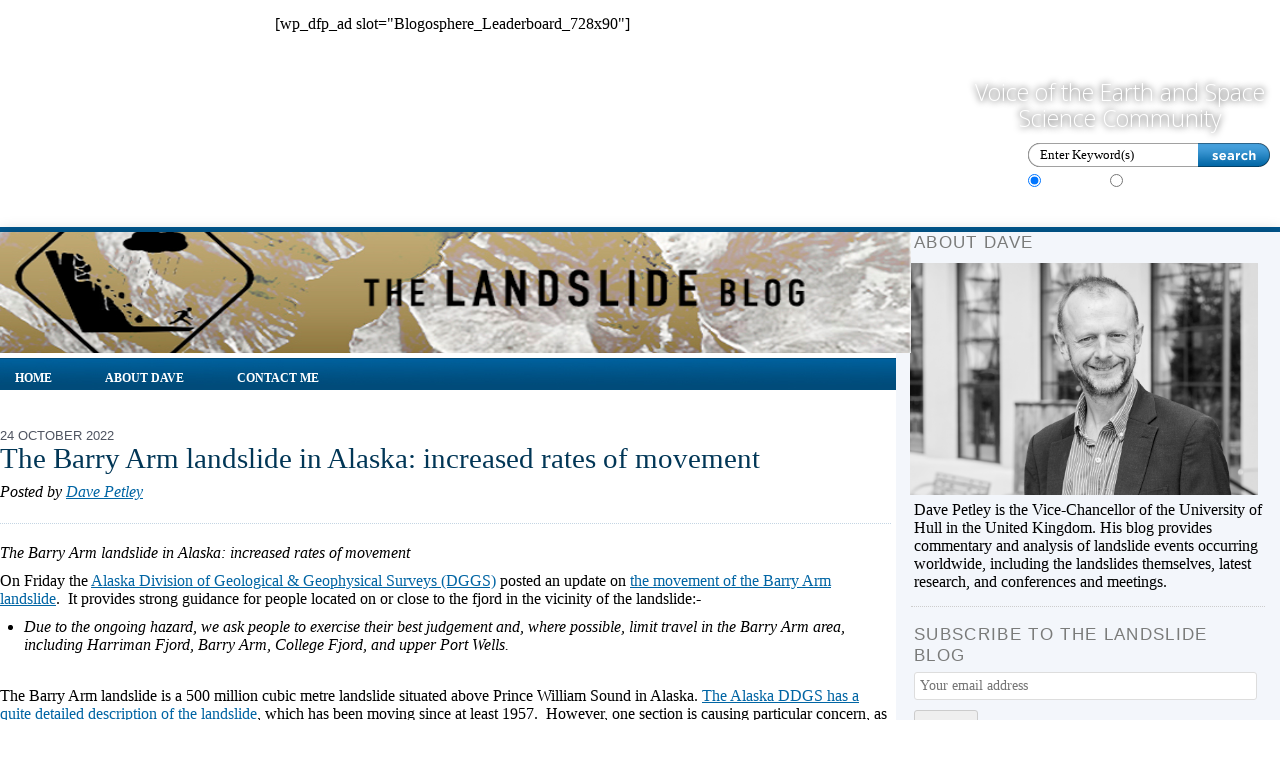

--- FILE ---
content_type: text/html; charset=UTF-8
request_url: https://blogs.agu.org/landslideblog/2022/10/24/barry-arm-movement/
body_size: 18282
content:
<!DOCTYPE html>
<html lang="en-US" xmlns:fb="https://www.facebook.com/2008/fbml" xmlns:addthis="https://www.addthis.com/help/api-spec"  class="no-js no-svg">
    <head>
        <meta charset="UTF-8">
        <meta name="viewport" content="width=device-width, initial-scale=1">
        <link rel="profile" href="http://gmpg.org/xfn/11">
        <meta http-equiv="Content-Type" content="text/html; charset=UTF-8" />
        <meta name="google-site-verification" content="dd7CSbLLRz4ds3YDOu9DlpNFl32mBlYto94Oco6cFaM" />
        <title>
            The Barry Arm landslide in Alaska: increased rates of movement - The Landslide Blog - AGU Blogosphere        </title>
        <meta name="generator" content="WordPress 6.8.3" />
                	<style>img:is([sizes="auto" i], [sizes^="auto," i]) { contain-intrinsic-size: 3000px 1500px }</style>
	
<!-- The SEO Framework by Sybre Waaijer -->
<meta name="robots" content="max-snippet:-1,max-image-preview:large,max-video-preview:-1" />
<link rel="canonical" href="https://blogs.agu.org/landslideblog/2022/10/24/barry-arm-movement/" />
<meta name="description" content="The Barry Arm landslide in Alaska: increased rates of movement in recent weeks has led to new warnings to people on or near to the fjord." />
<meta property="og:type" content="article" />
<meta property="og:locale" content="en_US" />
<meta property="og:site_name" content="The Landslide Blog" />
<meta property="og:title" content="The Barry Arm landslide in Alaska: increased rates of movement" />
<meta property="og:description" content="The Barry Arm landslide in Alaska: increased rates of movement in recent weeks has led to new warnings to people on or near to the fjord." />
<meta property="og:url" content="https://blogs.agu.org/landslideblog/2022/10/24/barry-arm-movement/" />
<meta property="og:image" content="https://blogs.agu.org/landslideblog/files/2022/10/22_10-Barry-Arm-1.png" />
<meta property="og:image:width" content="1024" />
<meta property="og:image:height" content="768" />
<meta property="og:image:alt" content="The rapidly deforming section of the Barry Arm landslide in Alaska." />
<meta property="article:published_time" content="2022-10-24T06:07:45+00:00" />
<meta property="article:modified_time" content="2022-10-24T06:07:45+00:00" />
<meta name="twitter:card" content="summary_large_image" />
<meta name="twitter:title" content="The Barry Arm landslide in Alaska: increased rates of movement" />
<meta name="twitter:description" content="The Barry Arm landslide in Alaska: increased rates of movement in recent weeks has led to new warnings to people on or near to the fjord." />
<meta name="twitter:image" content="https://blogs.agu.org/landslideblog/files/2022/10/22_10-Barry-Arm-1.png" />
<meta name="twitter:image:alt" content="The rapidly deforming section of the Barry Arm landslide in Alaska." />
<script type="application/ld+json">{"@context":"https://schema.org","@graph":[{"@type":"WebSite","@id":"https://blogs.agu.org/landslideblog/#/schema/WebSite","url":"https://blogs.agu.org/landslideblog/","name":"The Landslide Blog","description":"By Dave Petley","inLanguage":"en-US","potentialAction":{"@type":"SearchAction","target":{"@type":"EntryPoint","urlTemplate":"https://blogs.agu.org/landslideblog/search/{search_term_string}/"},"query-input":"required name=search_term_string"},"publisher":{"@type":"Organization","@id":"https://blogs.agu.org/landslideblog/#/schema/Organization","name":"The Landslide Blog","url":"https://blogs.agu.org/landslideblog/","logo":{"@type":"ImageObject","url":"https://blogs.agu.org/landslideblog/files/2020/04/cropped-AGU_favicon-512x512-1.jpg","contentUrl":"https://blogs.agu.org/landslideblog/files/2020/04/cropped-AGU_favicon-512x512-1.jpg","width":512,"height":512}}},{"@type":"WebPage","@id":"https://blogs.agu.org/landslideblog/2022/10/24/barry-arm-movement/","url":"https://blogs.agu.org/landslideblog/2022/10/24/barry-arm-movement/","name":"The Barry Arm landslide in Alaska: increased rates of movement","description":"The Barry Arm landslide in Alaska: increased rates of movement in recent weeks has led to new warnings to people on or near to the fjord.","inLanguage":"en-US","isPartOf":{"@id":"https://blogs.agu.org/landslideblog/#/schema/WebSite"},"breadcrumb":{"@type":"BreadcrumbList","@id":"https://blogs.agu.org/landslideblog/#/schema/BreadcrumbList","itemListElement":[{"@type":"ListItem","position":1,"item":"https://blogs.agu.org/landslideblog/","name":"The Landslide Blog"},{"@type":"ListItem","position":2,"item":"https://blogs.agu.org/landslideblog/category/landslide-report/","name":"Category: landslide report"},{"@type":"ListItem","position":3,"name":"The Barry Arm landslide in Alaska: increased rates of movement"}]},"potentialAction":{"@type":"ReadAction","target":"https://blogs.agu.org/landslideblog/2022/10/24/barry-arm-movement/"},"datePublished":"2022-10-24T06:07:45+00:00","dateModified":"2022-10-24T06:07:45+00:00","author":{"@type":"Person","@id":"https://blogs.agu.org/landslideblog/#/schema/Person/599e9f57b7712dba09de4ea91f3fcf45","name":"Dave Petley"}}]}</script>
<!-- / The SEO Framework by Sybre Waaijer | 3.97ms meta | 0.07ms boot -->

<link rel='dns-prefetch' href='//fonts.googleapis.com' />
<link rel="alternate" type="application/rss+xml" title="The Landslide Blog &raquo; Feed" href="https://blogs.agu.org/landslideblog/feed/" />
<link rel="alternate" type="application/rss+xml" title="The Landslide Blog &raquo; Comments Feed" href="https://blogs.agu.org/landslideblog/comments/feed/" />
<link rel="alternate" type="application/rss+xml" title="The Landslide Blog &raquo; The Barry Arm landslide in Alaska: increased rates of movement Comments Feed" href="https://blogs.agu.org/landslideblog/2022/10/24/barry-arm-movement/feed/" />
<script type="text/javascript">
/* <![CDATA[ */
window._wpemojiSettings = {"baseUrl":"https:\/\/s.w.org\/images\/core\/emoji\/16.0.1\/72x72\/","ext":".png","svgUrl":"https:\/\/s.w.org\/images\/core\/emoji\/16.0.1\/svg\/","svgExt":".svg","source":{"concatemoji":"https:\/\/blogs.agu.org\/landslideblog\/wp-includes\/js\/wp-emoji-release.min.js?ver=6.8.3"}};
/*! This file is auto-generated */
!function(s,n){var o,i,e;function c(e){try{var t={supportTests:e,timestamp:(new Date).valueOf()};sessionStorage.setItem(o,JSON.stringify(t))}catch(e){}}function p(e,t,n){e.clearRect(0,0,e.canvas.width,e.canvas.height),e.fillText(t,0,0);var t=new Uint32Array(e.getImageData(0,0,e.canvas.width,e.canvas.height).data),a=(e.clearRect(0,0,e.canvas.width,e.canvas.height),e.fillText(n,0,0),new Uint32Array(e.getImageData(0,0,e.canvas.width,e.canvas.height).data));return t.every(function(e,t){return e===a[t]})}function u(e,t){e.clearRect(0,0,e.canvas.width,e.canvas.height),e.fillText(t,0,0);for(var n=e.getImageData(16,16,1,1),a=0;a<n.data.length;a++)if(0!==n.data[a])return!1;return!0}function f(e,t,n,a){switch(t){case"flag":return n(e,"\ud83c\udff3\ufe0f\u200d\u26a7\ufe0f","\ud83c\udff3\ufe0f\u200b\u26a7\ufe0f")?!1:!n(e,"\ud83c\udde8\ud83c\uddf6","\ud83c\udde8\u200b\ud83c\uddf6")&&!n(e,"\ud83c\udff4\udb40\udc67\udb40\udc62\udb40\udc65\udb40\udc6e\udb40\udc67\udb40\udc7f","\ud83c\udff4\u200b\udb40\udc67\u200b\udb40\udc62\u200b\udb40\udc65\u200b\udb40\udc6e\u200b\udb40\udc67\u200b\udb40\udc7f");case"emoji":return!a(e,"\ud83e\udedf")}return!1}function g(e,t,n,a){var r="undefined"!=typeof WorkerGlobalScope&&self instanceof WorkerGlobalScope?new OffscreenCanvas(300,150):s.createElement("canvas"),o=r.getContext("2d",{willReadFrequently:!0}),i=(o.textBaseline="top",o.font="600 32px Arial",{});return e.forEach(function(e){i[e]=t(o,e,n,a)}),i}function t(e){var t=s.createElement("script");t.src=e,t.defer=!0,s.head.appendChild(t)}"undefined"!=typeof Promise&&(o="wpEmojiSettingsSupports",i=["flag","emoji"],n.supports={everything:!0,everythingExceptFlag:!0},e=new Promise(function(e){s.addEventListener("DOMContentLoaded",e,{once:!0})}),new Promise(function(t){var n=function(){try{var e=JSON.parse(sessionStorage.getItem(o));if("object"==typeof e&&"number"==typeof e.timestamp&&(new Date).valueOf()<e.timestamp+604800&&"object"==typeof e.supportTests)return e.supportTests}catch(e){}return null}();if(!n){if("undefined"!=typeof Worker&&"undefined"!=typeof OffscreenCanvas&&"undefined"!=typeof URL&&URL.createObjectURL&&"undefined"!=typeof Blob)try{var e="postMessage("+g.toString()+"("+[JSON.stringify(i),f.toString(),p.toString(),u.toString()].join(",")+"));",a=new Blob([e],{type:"text/javascript"}),r=new Worker(URL.createObjectURL(a),{name:"wpTestEmojiSupports"});return void(r.onmessage=function(e){c(n=e.data),r.terminate(),t(n)})}catch(e){}c(n=g(i,f,p,u))}t(n)}).then(function(e){for(var t in e)n.supports[t]=e[t],n.supports.everything=n.supports.everything&&n.supports[t],"flag"!==t&&(n.supports.everythingExceptFlag=n.supports.everythingExceptFlag&&n.supports[t]);n.supports.everythingExceptFlag=n.supports.everythingExceptFlag&&!n.supports.flag,n.DOMReady=!1,n.readyCallback=function(){n.DOMReady=!0}}).then(function(){return e}).then(function(){var e;n.supports.everything||(n.readyCallback(),(e=n.source||{}).concatemoji?t(e.concatemoji):e.wpemoji&&e.twemoji&&(t(e.twemoji),t(e.wpemoji)))}))}((window,document),window._wpemojiSettings);
/* ]]> */
</script>
<style id='wp-emoji-styles-inline-css' type='text/css'>

	img.wp-smiley, img.emoji {
		display: inline !important;
		border: none !important;
		box-shadow: none !important;
		height: 1em !important;
		width: 1em !important;
		margin: 0 0.07em !important;
		vertical-align: -0.1em !important;
		background: none !important;
		padding: 0 !important;
	}
</style>
<link rel='stylesheet' id='wp-block-library-css' href='https://blogs.agu.org/landslideblog/wp-includes/css/dist/block-library/style.min.css?ver=6.8.3' type='text/css' media='all' />
<style id='classic-theme-styles-inline-css' type='text/css'>
/*! This file is auto-generated */
.wp-block-button__link{color:#fff;background-color:#32373c;border-radius:9999px;box-shadow:none;text-decoration:none;padding:calc(.667em + 2px) calc(1.333em + 2px);font-size:1.125em}.wp-block-file__button{background:#32373c;color:#fff;text-decoration:none}
</style>
<style id='global-styles-inline-css' type='text/css'>
:root{--wp--preset--aspect-ratio--square: 1;--wp--preset--aspect-ratio--4-3: 4/3;--wp--preset--aspect-ratio--3-4: 3/4;--wp--preset--aspect-ratio--3-2: 3/2;--wp--preset--aspect-ratio--2-3: 2/3;--wp--preset--aspect-ratio--16-9: 16/9;--wp--preset--aspect-ratio--9-16: 9/16;--wp--preset--color--black: #000000;--wp--preset--color--cyan-bluish-gray: #abb8c3;--wp--preset--color--white: #ffffff;--wp--preset--color--pale-pink: #f78da7;--wp--preset--color--vivid-red: #cf2e2e;--wp--preset--color--luminous-vivid-orange: #ff6900;--wp--preset--color--luminous-vivid-amber: #fcb900;--wp--preset--color--light-green-cyan: #7bdcb5;--wp--preset--color--vivid-green-cyan: #00d084;--wp--preset--color--pale-cyan-blue: #8ed1fc;--wp--preset--color--vivid-cyan-blue: #0693e3;--wp--preset--color--vivid-purple: #9b51e0;--wp--preset--gradient--vivid-cyan-blue-to-vivid-purple: linear-gradient(135deg,rgba(6,147,227,1) 0%,rgb(155,81,224) 100%);--wp--preset--gradient--light-green-cyan-to-vivid-green-cyan: linear-gradient(135deg,rgb(122,220,180) 0%,rgb(0,208,130) 100%);--wp--preset--gradient--luminous-vivid-amber-to-luminous-vivid-orange: linear-gradient(135deg,rgba(252,185,0,1) 0%,rgba(255,105,0,1) 100%);--wp--preset--gradient--luminous-vivid-orange-to-vivid-red: linear-gradient(135deg,rgba(255,105,0,1) 0%,rgb(207,46,46) 100%);--wp--preset--gradient--very-light-gray-to-cyan-bluish-gray: linear-gradient(135deg,rgb(238,238,238) 0%,rgb(169,184,195) 100%);--wp--preset--gradient--cool-to-warm-spectrum: linear-gradient(135deg,rgb(74,234,220) 0%,rgb(151,120,209) 20%,rgb(207,42,186) 40%,rgb(238,44,130) 60%,rgb(251,105,98) 80%,rgb(254,248,76) 100%);--wp--preset--gradient--blush-light-purple: linear-gradient(135deg,rgb(255,206,236) 0%,rgb(152,150,240) 100%);--wp--preset--gradient--blush-bordeaux: linear-gradient(135deg,rgb(254,205,165) 0%,rgb(254,45,45) 50%,rgb(107,0,62) 100%);--wp--preset--gradient--luminous-dusk: linear-gradient(135deg,rgb(255,203,112) 0%,rgb(199,81,192) 50%,rgb(65,88,208) 100%);--wp--preset--gradient--pale-ocean: linear-gradient(135deg,rgb(255,245,203) 0%,rgb(182,227,212) 50%,rgb(51,167,181) 100%);--wp--preset--gradient--electric-grass: linear-gradient(135deg,rgb(202,248,128) 0%,rgb(113,206,126) 100%);--wp--preset--gradient--midnight: linear-gradient(135deg,rgb(2,3,129) 0%,rgb(40,116,252) 100%);--wp--preset--font-size--small: 13px;--wp--preset--font-size--medium: 20px;--wp--preset--font-size--large: 36px;--wp--preset--font-size--x-large: 42px;--wp--preset--spacing--20: 0.44rem;--wp--preset--spacing--30: 0.67rem;--wp--preset--spacing--40: 1rem;--wp--preset--spacing--50: 1.5rem;--wp--preset--spacing--60: 2.25rem;--wp--preset--spacing--70: 3.38rem;--wp--preset--spacing--80: 5.06rem;--wp--preset--shadow--natural: 6px 6px 9px rgba(0, 0, 0, 0.2);--wp--preset--shadow--deep: 12px 12px 50px rgba(0, 0, 0, 0.4);--wp--preset--shadow--sharp: 6px 6px 0px rgba(0, 0, 0, 0.2);--wp--preset--shadow--outlined: 6px 6px 0px -3px rgba(255, 255, 255, 1), 6px 6px rgba(0, 0, 0, 1);--wp--preset--shadow--crisp: 6px 6px 0px rgba(0, 0, 0, 1);}:where(.is-layout-flex){gap: 0.5em;}:where(.is-layout-grid){gap: 0.5em;}body .is-layout-flex{display: flex;}.is-layout-flex{flex-wrap: wrap;align-items: center;}.is-layout-flex > :is(*, div){margin: 0;}body .is-layout-grid{display: grid;}.is-layout-grid > :is(*, div){margin: 0;}:where(.wp-block-columns.is-layout-flex){gap: 2em;}:where(.wp-block-columns.is-layout-grid){gap: 2em;}:where(.wp-block-post-template.is-layout-flex){gap: 1.25em;}:where(.wp-block-post-template.is-layout-grid){gap: 1.25em;}.has-black-color{color: var(--wp--preset--color--black) !important;}.has-cyan-bluish-gray-color{color: var(--wp--preset--color--cyan-bluish-gray) !important;}.has-white-color{color: var(--wp--preset--color--white) !important;}.has-pale-pink-color{color: var(--wp--preset--color--pale-pink) !important;}.has-vivid-red-color{color: var(--wp--preset--color--vivid-red) !important;}.has-luminous-vivid-orange-color{color: var(--wp--preset--color--luminous-vivid-orange) !important;}.has-luminous-vivid-amber-color{color: var(--wp--preset--color--luminous-vivid-amber) !important;}.has-light-green-cyan-color{color: var(--wp--preset--color--light-green-cyan) !important;}.has-vivid-green-cyan-color{color: var(--wp--preset--color--vivid-green-cyan) !important;}.has-pale-cyan-blue-color{color: var(--wp--preset--color--pale-cyan-blue) !important;}.has-vivid-cyan-blue-color{color: var(--wp--preset--color--vivid-cyan-blue) !important;}.has-vivid-purple-color{color: var(--wp--preset--color--vivid-purple) !important;}.has-black-background-color{background-color: var(--wp--preset--color--black) !important;}.has-cyan-bluish-gray-background-color{background-color: var(--wp--preset--color--cyan-bluish-gray) !important;}.has-white-background-color{background-color: var(--wp--preset--color--white) !important;}.has-pale-pink-background-color{background-color: var(--wp--preset--color--pale-pink) !important;}.has-vivid-red-background-color{background-color: var(--wp--preset--color--vivid-red) !important;}.has-luminous-vivid-orange-background-color{background-color: var(--wp--preset--color--luminous-vivid-orange) !important;}.has-luminous-vivid-amber-background-color{background-color: var(--wp--preset--color--luminous-vivid-amber) !important;}.has-light-green-cyan-background-color{background-color: var(--wp--preset--color--light-green-cyan) !important;}.has-vivid-green-cyan-background-color{background-color: var(--wp--preset--color--vivid-green-cyan) !important;}.has-pale-cyan-blue-background-color{background-color: var(--wp--preset--color--pale-cyan-blue) !important;}.has-vivid-cyan-blue-background-color{background-color: var(--wp--preset--color--vivid-cyan-blue) !important;}.has-vivid-purple-background-color{background-color: var(--wp--preset--color--vivid-purple) !important;}.has-black-border-color{border-color: var(--wp--preset--color--black) !important;}.has-cyan-bluish-gray-border-color{border-color: var(--wp--preset--color--cyan-bluish-gray) !important;}.has-white-border-color{border-color: var(--wp--preset--color--white) !important;}.has-pale-pink-border-color{border-color: var(--wp--preset--color--pale-pink) !important;}.has-vivid-red-border-color{border-color: var(--wp--preset--color--vivid-red) !important;}.has-luminous-vivid-orange-border-color{border-color: var(--wp--preset--color--luminous-vivid-orange) !important;}.has-luminous-vivid-amber-border-color{border-color: var(--wp--preset--color--luminous-vivid-amber) !important;}.has-light-green-cyan-border-color{border-color: var(--wp--preset--color--light-green-cyan) !important;}.has-vivid-green-cyan-border-color{border-color: var(--wp--preset--color--vivid-green-cyan) !important;}.has-pale-cyan-blue-border-color{border-color: var(--wp--preset--color--pale-cyan-blue) !important;}.has-vivid-cyan-blue-border-color{border-color: var(--wp--preset--color--vivid-cyan-blue) !important;}.has-vivid-purple-border-color{border-color: var(--wp--preset--color--vivid-purple) !important;}.has-vivid-cyan-blue-to-vivid-purple-gradient-background{background: var(--wp--preset--gradient--vivid-cyan-blue-to-vivid-purple) !important;}.has-light-green-cyan-to-vivid-green-cyan-gradient-background{background: var(--wp--preset--gradient--light-green-cyan-to-vivid-green-cyan) !important;}.has-luminous-vivid-amber-to-luminous-vivid-orange-gradient-background{background: var(--wp--preset--gradient--luminous-vivid-amber-to-luminous-vivid-orange) !important;}.has-luminous-vivid-orange-to-vivid-red-gradient-background{background: var(--wp--preset--gradient--luminous-vivid-orange-to-vivid-red) !important;}.has-very-light-gray-to-cyan-bluish-gray-gradient-background{background: var(--wp--preset--gradient--very-light-gray-to-cyan-bluish-gray) !important;}.has-cool-to-warm-spectrum-gradient-background{background: var(--wp--preset--gradient--cool-to-warm-spectrum) !important;}.has-blush-light-purple-gradient-background{background: var(--wp--preset--gradient--blush-light-purple) !important;}.has-blush-bordeaux-gradient-background{background: var(--wp--preset--gradient--blush-bordeaux) !important;}.has-luminous-dusk-gradient-background{background: var(--wp--preset--gradient--luminous-dusk) !important;}.has-pale-ocean-gradient-background{background: var(--wp--preset--gradient--pale-ocean) !important;}.has-electric-grass-gradient-background{background: var(--wp--preset--gradient--electric-grass) !important;}.has-midnight-gradient-background{background: var(--wp--preset--gradient--midnight) !important;}.has-small-font-size{font-size: var(--wp--preset--font-size--small) !important;}.has-medium-font-size{font-size: var(--wp--preset--font-size--medium) !important;}.has-large-font-size{font-size: var(--wp--preset--font-size--large) !important;}.has-x-large-font-size{font-size: var(--wp--preset--font-size--x-large) !important;}
:where(.wp-block-post-template.is-layout-flex){gap: 1.25em;}:where(.wp-block-post-template.is-layout-grid){gap: 1.25em;}
:where(.wp-block-columns.is-layout-flex){gap: 2em;}:where(.wp-block-columns.is-layout-grid){gap: 2em;}
:root :where(.wp-block-pullquote){font-size: 1.5em;line-height: 1.6;}
</style>
<link rel='stylesheet' id='bcct_style-css' href='https://blogs.agu.org/landslideblog/wp-content/plugins/better-click-to-tweet/assets/css/styles.css?ver=3.0' type='text/css' media='all' />
<link rel='stylesheet' id='bootstrap-blogs-agu-css' href='https://blogs.agu.org/landslideblog/wp-content/themes/agublogs-theme/css/bootstrap.min.css?ver=3.3.7' type='text/css' media='all' />
<link rel='stylesheet' id='googlefonts-blogs-agu-css' href='https://fonts.googleapis.com/css?family=Open+Sans:300,400' type='text/css' media='all' />
<link rel='stylesheet' id='default-blogs-agu-css' href='https://blogs.agu.org/landslideblog/wp-content/themes/agublogs-theme/css/default.min.css?ver=1.3.10' type='text/css' media='all' />
<link rel='stylesheet' id='responsive-blogs-agu-css' href='https://blogs.agu.org/landslideblog/wp-content/themes/agublogs-theme/css/responsive.min.css?ver=1.3.10' type='text/css' media='all' />
<link rel='stylesheet' id='tabber-widget-agu-overrides-css' href='https://blogs.agu.org/landslideblog/wp-content/themes/agublogs-theme/css/tabber-overrides.css?ver=1.3.10' type='text/css' media='all' />
<link rel='stylesheet' id='addthis_all_pages-css' href='https://blogs.agu.org/landslideblog/wp-content/plugins/addthis/frontend/build/addthis_wordpress_public.min.css?ver=6.8.3' type='text/css' media='all' />
<script type="text/javascript" src="https://blogs.agu.org/landslideblog/wp-includes/js/jquery/jquery.min.js?ver=3.7.1" id="jquery-core-js"></script>
<script type="text/javascript" src="https://blogs.agu.org/landslideblog/wp-includes/js/jquery/jquery-migrate.min.js?ver=3.4.1" id="jquery-migrate-js"></script>
<script type="text/javascript" src="https://blogs.agu.org/landslideblog/wp-content/plugins/agu-wp-ga4/js/blogs.ga4.js?ver=1.0.0" id="agu_wp_ga4_blogs.agu.org-js"></script>
<link rel="https://api.w.org/" href="https://blogs.agu.org/landslideblog/wp-json/" /><link rel="alternate" title="JSON" type="application/json" href="https://blogs.agu.org/landslideblog/wp-json/wp/v2/posts/41924" /><link rel="EditURI" type="application/rsd+xml" title="RSD" href="https://blogs.agu.org/landslideblog/xmlrpc.php?rsd" />
<link rel="alternate" title="oEmbed (JSON)" type="application/json+oembed" href="https://blogs.agu.org/landslideblog/wp-json/oembed/1.0/embed?url=https%3A%2F%2Fblogs.agu.org%2Flandslideblog%2F2022%2F10%2F24%2Fbarry-arm-movement%2F" />
<link rel="alternate" title="oEmbed (XML)" type="text/xml+oembed" href="https://blogs.agu.org/landslideblog/wp-json/oembed/1.0/embed?url=https%3A%2F%2Fblogs.agu.org%2Flandslideblog%2F2022%2F10%2F24%2Fbarry-arm-movement%2F&#038;format=xml" />
	<script type="text/javascript" src="http://maps.google.com/maps/api/js?sensor=false"></script>
	<style type="text/css">
        .entry-content img {max-width: 100000%; /* override */}
    </style> 
	<style type="text/css">.recentcomments a{display:inline !important;padding:0 !important;margin:0 !important;}</style><script data-cfasync="false" type="text/javascript">if (window.addthis_product === undefined) { window.addthis_product = "wpp"; } if (window.wp_product_version === undefined) { window.wp_product_version = "wpp-6.2.7"; } if (window.addthis_share === undefined) { window.addthis_share = {}; } if (window.addthis_config === undefined) { window.addthis_config = {"data_track_clickback":true,"ignore_server_config":true,"ui_atversion":300}; } if (window.addthis_layers === undefined) { window.addthis_layers = {}; } if (window.addthis_layers_tools === undefined) { window.addthis_layers_tools = [{"sharetoolbox":{"numPreferredServices":5,"counts":"one","size":"32px","style":"fixed","shareCountThreshold":0,"elements":".addthis_inline_share_toolbox_above,.at-above-post"}}]; } else { window.addthis_layers_tools.push({"sharetoolbox":{"numPreferredServices":5,"counts":"one","size":"32px","style":"fixed","shareCountThreshold":0,"elements":".addthis_inline_share_toolbox_above,.at-above-post"}});  } if (window.addthis_plugin_info === undefined) { window.addthis_plugin_info = {"info_status":"enabled","cms_name":"WordPress","plugin_name":"Share Buttons by AddThis","plugin_version":"6.2.7","plugin_mode":"WordPress","anonymous_profile_id":"wp-ddfb772c4f1587f3325bf6cca39fdf54","page_info":{"template":"posts","post_type":""},"sharing_enabled_on_post_via_metabox":false}; } 
                    (function() {
                      var first_load_interval_id = setInterval(function () {
                        if (typeof window.addthis !== 'undefined') {
                          window.clearInterval(first_load_interval_id);
                          if (typeof window.addthis_layers !== 'undefined' && Object.getOwnPropertyNames(window.addthis_layers).length > 0) {
                            window.addthis.layers(window.addthis_layers);
                          }
                          if (Array.isArray(window.addthis_layers_tools)) {
                            for (i = 0; i < window.addthis_layers_tools.length; i++) {
                              window.addthis.layers(window.addthis_layers_tools[i]);
                            }
                          }
                        }
                     },1000)
                    }());
                </script> <script data-cfasync="false" type="text/javascript" src="https://s7.addthis.com/js/300/addthis_widget.js#pubid=wp-ddfb772c4f1587f3325bf6cca39fdf54" async="async"></script><link rel="icon" href="https://blogs.agu.org/landslideblog/files/2020/04/cropped-AGU_favicon-512x512-1-32x32.jpg" sizes="32x32" />
<link rel="icon" href="https://blogs.agu.org/landslideblog/files/2020/04/cropped-AGU_favicon-512x512-1-192x192.jpg" sizes="192x192" />
<link rel="apple-touch-icon" href="https://blogs.agu.org/landslideblog/files/2020/04/cropped-AGU_favicon-512x512-1-180x180.jpg" />
<meta name="msapplication-TileImage" content="https://blogs.agu.org/landslideblog/files/2020/04/cropped-AGU_favicon-512x512-1-270x270.jpg" />
		<style type="text/css" id="wp-custom-css">
			/*
You can add your own CSS here.

Click the help icon above to learn more.
*/

.textwidget figcaption {
    font-weight: 600;
    line-height: 1.75;
    font-size: 70%;
    text-transform: uppercase;
    text-align: right;
    margin: 0;
    color: #000000;
}

div.addthis_toolbox{margin-bottom:15px;}
div#content{background-color:white;}

.tabber_widget div { background-color: transparent;}
.tabber_widget div ul.tabber-widget-tabs li { border:1px solid #80bde5; border-bottom:none !important; color:#353535; float:left; margin-bottom:0 !important;}
.tabber_widget div ul.tabber-widget-tabs a { margin: 0 !important;}
.tabber_widget div ul.tabber-widget-tabs a.selected, .tabber_widget div ul.tabber-widget-tabs a.selected:hover, .tabber_widget div ul.tabber-widget-tabs a:hover { background:none repeat scroll 0 0 #80bde5; border-bottom:none !important; color:#013656 !important; cursor:default; margin-bottom:0; margin-bottom:0 !important;}
.tabber_widget div ul.tabber-widget-tabs a { background:none repeat scroll 0 0 #fff; color:#353535 !important; display:block; margin: 0; margin-bottom:0 !important; padding:1px 5px; text-decoration:none !important; font-size: 8pt !important;}
.tabber_widget div .tabber-widget-content { color:#FFFFFF; text-align:left;}
.tabber_widget div .tabber-widget-content { background:url(../images/bg-tabbed-widget.png) repeat-x scroll 0 0; background-color: #fff; clear:both; color:#013656; margin:0; padding:10px 6px 6px 6px; border:1px solid #80bde5;}
.tabber_widget div .tabber-widget-content a { color:#013656;}
.tabber_widget div .tabber-widget-content { color: #308ecb;	}
.tabber_widget div a {
    color:#013656 !important;
}
.tabber_widget div .tabber-widget-content ul { list-style: disc; margin-left: 20px; 	}
.widget .tabber-widget-title { display: none;}

ul#agu-blog-widget .blog-widget-arrows{color:#57A11C; padding-left:4px}

ul#agu-blog-widget li{line-height:20px; font-weight:bold; font-size:13px; margin-bottom:5px;}

/* add space to comments */
.comment div.reply, #comments > h3{margin-bottom:20px; margin-top:20px;}
.commentlist div.comment-body{
	margin-bottom:40px;
}
div.comment-author {margin-bottom:10px;}
.comment p{margin-top:10px;}
.children li{list-style:none;}		</style>
		<style id="sccss"></style>    </head>

    <body class="wp-singular post-template-default single single-post postid-41924 single-format-standard wp-theme-agublogs-theme">
	                    <figure class="agu_ad_header_region">[wp_dfp_ad slot="Blogosphere_Leaderboard_728x90"]                <figcaption>Advertisement</figcaption>
            </figure>
                <div id="header">
            <div class="header-inner">
                <div class="container" id="head-container">
                    <div class="row">
                        <div class="header-left">
                            <div class="logo"><a href="https://blogs.agu.org" title="Home">
                                                                            <img src="https://blogs.agu.org/landslideblog/wp-content/themes/agublogs-theme/images/logo.png" alt="AGU Blogosphere" />
                                                                    </a>
                            </div>
                            <div class="nav" id="primaryNav">
                                                                <div class="menu-header-menu-container"><ul id="menu-header-menu" class="menu"><li id="menu-item-2229" class="menu-item menu-item-type-post_type menu-item-object-page menu-item-home menu-item-2229"><a href="https://blogs.agu.org/">Home</a></li>
<li id="menu-item-2228" class="menu-item menu-item-type-post_type menu-item-object-page menu-item-2228"><a href="https://blogs.agu.org/blogs/">Blogs</a></li>
<li id="menu-item-2227" class="menu-item menu-item-type-post_type menu-item-object-page menu-item-2227"><a href="https://blogs.agu.org/groups/">Discussion</a></li>
<li id="menu-item-2230" class="menu-item menu-item-type-post_type menu-item-object-page menu-item-2230"><a href="https://blogs.agu.org/about-the-blogosphere/">About</a></li>
</ul></div>                                                            </div>

                        </div>
                        <div class="header-right">
                            <div class="clear"></div>
                                                                                        <h3 class="header-title">Voice of the Earth and Space Science Community</h3>
                            

                            <div class="header-search">
                                <div class="headersearch"></div>
                                <div class="search">
                                    <form action="https://blogs.agu.org/landslideblog/" method="get">
                                        <input type="text" value="Enter Keyword(s)" onblur=" if (this.value == '')
                                                        this.value = 'Enter Keyword(s)';" onfocus=" if (this.value == 'Enter Keyword(s)')
                                                                    this.value = '';" class="s" id="s" name="s" />
                                        <input type="image" name="submit" id="submit" src="https://blogs.agu.org/landslideblog/wp-content/themes/agublogs-theme/images/btn-search.png" alt="Search"  />
                                        <br class="clearfloat" />
                                                                                    <p>
                                                <input type="radio" name="mswhere" id="blog" value="blog" checked="checked" />
                                                <label for="blog">This blog</label>
                                                <input type="radio" name="mswhere" id="global" value="all"  />
                                                <label for="global">Site</label>
                                            </p>
                                                                            </form>
                                </div>
                            </div>
                        </div>

                    </div>
                </div>
            </div>
        </div>
                <div class="main">
            <div class="container">
                <div class="row">
                    <div class="wrapper">
<div class="col-xs-7 col-sm-6 col-lg-8 left-content">
    <div id="content">
                <div id="child-blog">
            <div class="banner">
                <h2><a href="https://blogs.agu.org/landslideblog"><img src="https://blogs.agu.org/landslideblog/files/2017/08/daves-landslide-blog-819x121.jpg" width="819" height="121" alt="The Landslide Blog" /></a></h2>
            </div>
            <div class="nav">
                <div class="menu-blog-menu-container"><ul id="menu-blog-menu" class="menu"><li id="menu-item-1436" class="menu-item menu-item-type-custom menu-item-object-custom menu-item-home menu-item-1436"><a href="https://blogs.agu.org/landslideblog/">Home</a></li>
<li id="menu-item-1435" class="menu-item menu-item-type-post_type menu-item-object-page menu-item-1435"><a href="https://blogs.agu.org/landslideblog/about/">About Dave</a></li>
<li id="menu-item-1434" class="menu-item menu-item-type-post_type menu-item-object-page menu-item-1434"><a href="https://blogs.agu.org/landslideblog/contact-me/">Contact Me</a></li>
</ul></div>                <br class="clearfloat" />
            </div>
            <br class="clearfloat" />
        </div>
                <div class="dynamic" id="blog-single">
                                            <div class="post entry" id="post-41924">
                        <div class="post-content">
                            <p class="date">
                                24 October 2022                            </p>
                            <h2 class="posttitle"><a href="https://blogs.agu.org/landslideblog/2022/10/24/barry-arm-movement/" rel="bookmark" title="Permanent Link to The Barry Arm landslide in Alaska: increased rates of movement">
                                    The Barry Arm landslide in Alaska: increased rates of movement                                </a></h2>
                            <div class="nameAndShare" style="margin-top:5px; border-bottom: 1px #C4D5E3 dotted; height:40px;">
                                <div style="float:left; height:35px;">
                                    <p><em>Posted by <a href="https://blogs.agu.org/landslideblog/author/dr-dave/">Dave Petley</a></em></p>
                                </div>

                                <div style="clear:both;"></div>
                            </div>
                            <div class="entry"  style="margin-top:15px;">


                                
                                

                                <div class="at-above-post addthis_tool" data-url="https://blogs.agu.org/landslideblog/2022/10/24/barry-arm-movement/"></div><h4>The Barry Arm landslide in Alaska: increased rates of movement</h4>
<p>On Friday the <a href="https://dggs.alaska.gov/">Alaska Division of Geological &amp; Geophysical Surveys (DGGS)</a> posted an update on <a href="https://dggs.alaska.gov/hazards/barry-arm-landslide.html">the movement of the Barry Arm landslide</a>.  It provides strong guidance for people located on or close to the fjord in the vicinity of the landslide:-</p>
<ul>
<li><em>Due to the ongoing hazard, we ask people to exercise their best judgement and, where possible, limit travel in the Barry Arm area, including Harriman Fjord, Barry Arm, College Fjord, and upper Port Wells.</em></li>
</ul>
<p>The Barry Arm landslide is a 500 million cubic metre landslide situated above Prince William Sound in Alaska. <a href="https://dggs.alaska.gov/hazards/barry-arm-faq.html">The Alaska DDGS has a quite detailed description of the landslide</a>, which has been moving since at least 1957.  However, one section is causing particular concern, as per this image:-</p>
<div id="attachment_41927" style="width: 810px" class="wp-caption alignnone"><img fetchpriority="high" decoding="async" aria-describedby="caption-attachment-41927" class=" wp-image-41927" src="https://blogs.agu.org/landslideblog/files/2022/10/22_10-Barry-Arm-1.png" alt="The rapidly deforming section of the Barry Arm landslide in Alaska." width="800" height="600" srcset="https://blogs.agu.org/landslideblog/files/2022/10/22_10-Barry-Arm-1.png 1024w, https://blogs.agu.org/landslideblog/files/2022/10/22_10-Barry-Arm-1-300x225.png 300w, https://blogs.agu.org/landslideblog/files/2022/10/22_10-Barry-Arm-1-768x576.png 768w" sizes="(max-width: 800px) 100vw, 800px" /><p id="caption-attachment-41927" class="wp-caption-text"><em>The rapidly deforming section of the Barry Arm landslide in Alaska. <a href="https://dggs.alaska.gov/hazards/barry-arm-landslide.html">Image by Katreen Wikstrom Jones of the DGGS, State of Alaska</a>.</em></p></div>
<p>.</p>
<p>This section of the slope is known as the Kite, although adjacent areas to the right on the image are also actively moving. A very large rear scarp has formed at the crown of the Kite, as indicated by the arrow in the image.</p>
<p>On 16 September 2022, <a href="https://dggs.alaska.gov/hazards/barry-arm-landslide.html">the DGGS reported that the landslide was moving at 40 to 70 mm per day</a>.  As the image above shows, the section that is active is located directly above the fjord.  A major failure would likely trigger a displacement wave, although the size will depend on the volume of failure and the dynamics of the movement.</p>
<p>The landslide is located at 61.139, -148.169, and is clearly visible on Google Earth.  There is much that is unknown, most notably the thickness of the moving mass.  Unfortunately, access is currently restricted due to the risk associated with being on the water in the vicinity of the landslide.</p>
<p>Forecasting the likely future behaviour of large, unstable rock masses is very difficult.  Loyal readers will remember the trials and tribulations faced by the monitoring team, and the local residents, of the <a href="https://blogs.agu.org/landslideblog/2014/10/29/mount-mannen-1/">Velsemannen rockslide in Norway</a>, which repeatedly went through phases of accelerated movement that did not lead to failure.  Indeed, in this case a large-scale collapse is not inevitable, but the risk is high.</p>
<p>The DGGS will post a further update on Friday &#8220;unless significant changes warrant earlier updates&#8221;.</p>
<!-- AddThis Advanced Settings above via filter on the_content --><!-- AddThis Advanced Settings below via filter on the_content --><!-- AddThis Advanced Settings generic via filter on the_content --><!-- AddThis Share Buttons above via filter on the_content --><!-- AddThis Share Buttons below via filter on the_content --><div class="at-below-post addthis_tool" data-url="https://blogs.agu.org/landslideblog/2022/10/24/barry-arm-movement/"></div><!-- AddThis Share Buttons generic via filter on the_content -->                                                                <br class="clearfloat"  />
                            </div>
                            <p class="postmetadata">Posted in:
                                <a href="https://blogs.agu.org/landslideblog/category/landslide-report/" rel="category tag">landslide report</a>                                <span class="comments">
                                    <a href="https://blogs.agu.org/landslideblog/2022/10/24/barry-arm-movement/#comments">7 Comments/Trackbacks &#187;</a>                                </span></p>

                        </div>
                    </div>
                    <div class="navigation">
                        <div class="alignleft">
                            <a href="https://blogs.agu.org/landslideblog/2022/10/21/novyi-svet-1/" rel="prev">&larr; Previous Post</a>                        </div>
                        <div class="alignright">
                            <a href="https://blogs.agu.org/landslideblog/2022/10/25/las-tejerias-landslide-disaster/" rel="next">Next Post  &rarr;</a>                        </div>
                        <br class="clearfloat"  />
                    </div>
                    

    <div id="comments">
        <h2>Comments</h2>

        
        <span class="title">The Barry Arm landslide in Alaska: increased rates of movement</span>
        <h3 id="comments-title">7 Comments</h3>


        <ol class="commentlist">
            		<li class="comment even thread-even depth-1" id="comment-252994">
				<div id="div-comment-252994" class="comment-body">
				<div class="comment-author vcard">
			<img alt='' src='https://secure.gravatar.com/avatar/3adafb3374c94285c3e2378dda0c94f303849254c14e1c492ecacb59b6cc9ce6?s=32&#038;d=mm&#038;r=g' srcset='https://secure.gravatar.com/avatar/3adafb3374c94285c3e2378dda0c94f303849254c14e1c492ecacb59b6cc9ce6?s=64&#038;d=mm&#038;r=g 2x' class='avatar avatar-32 photo' height='32' width='32' decoding='async'/>			<cite class="fn">Hig</cite> <span class="says">says:</span>		</div>
		
		<div class="comment-meta commentmetadata">
			<a href="https://blogs.agu.org/landslideblog/2022/10/24/barry-arm-movement/#comment-252994">24 October 2022 at 07:18</a>		</div>

		<p>Good post &#8211; this is an extraordinary situation to watch unfold, and makes very clear the huge gaps that exist in understanding how a slowly deforming slope transitions to a catastrophic rock avalanche.</p>
<p>Minor point, but I think we should stop using the term &#8220;displacement wave.&#8221; When a subaerial landslide hits the water, the process that transfers landslide energy to the water to form a tsunami is usually only to a modest extent displacement. The exception would be slow landslides entering deep water, which doesn&#8217;t produce much of a wave, but it might be reasonable to call the minor disturbance in such a situation a &#8220;displacement wave.&#8221; To get larger waves, much of the energy is transferred during the time when the landslide is moving faster than the shallow-water wave speed in the water body. This is very much a dynamic process, better described as a &#8220;splash&#8221;. And the result &#8211; both the splash itself and the wave that propagates further away &#8211; is a tsunami (whether it&#8217;s in a lake or the ocean.)</p>
<p>[Many thanks,.  Your point about a displacement wave is interesting as on other forums people have objected to the use of the term tsunami in this context.  For example, the National Ocean Service definition (<a href="https://oceanservice.noaa.gov/facts/tsunami.html" rel="nofollow ugc">https://oceanservice.noaa.gov/facts/tsunami.html</a>) is &#8220;&#8230;a series of waves caused by earthquakes or undersea volcanic eruptions&#8221;, so by its definition the potential event  at Barry Arm is not a tsunami. D.]</p>

		<div class="reply"><a rel="nofollow" class="comment-reply-link" href="https://blogs.agu.org/landslideblog/2022/10/24/barry-arm-movement/?replytocom=252994#respond" data-commentid="252994" data-postid="41924" data-belowelement="div-comment-252994" data-respondelement="respond" data-replyto="Reply to Hig" aria-label="Reply to Hig">Reply</a></div>
				</div>
				</li><!-- #comment-## -->
		<li class="comment odd alt thread-odd thread-alt depth-1" id="comment-253015">
				<div id="div-comment-253015" class="comment-body">
				<div class="comment-author vcard">
			<img alt='' src='https://secure.gravatar.com/avatar/4d617d2c32de817037821231c9954c9e0677030f0a2ed256126a8a6296f42241?s=32&#038;d=mm&#038;r=g' srcset='https://secure.gravatar.com/avatar/4d617d2c32de817037821231c9954c9e0677030f0a2ed256126a8a6296f42241?s=64&#038;d=mm&#038;r=g 2x' class='avatar avatar-32 photo' height='32' width='32' decoding='async'/>			<cite class="fn">Tom Newman</cite> <span class="says">says:</span>		</div>
		
		<div class="comment-meta commentmetadata">
			<a href="https://blogs.agu.org/landslideblog/2022/10/24/barry-arm-movement/#comment-253015">24 October 2022 at 15:07</a>		</div>

		<p>There are geotechnical satellite services now that can survey movement daily.</p>

		<div class="reply"><a rel="nofollow" class="comment-reply-link" href="https://blogs.agu.org/landslideblog/2022/10/24/barry-arm-movement/?replytocom=253015#respond" data-commentid="253015" data-postid="41924" data-belowelement="div-comment-253015" data-respondelement="respond" data-replyto="Reply to Tom Newman" aria-label="Reply to Tom Newman">Reply</a></div>
				</div>
				</li><!-- #comment-## -->
		<li class="comment even thread-even depth-1" id="comment-253016">
				<div id="div-comment-253016" class="comment-body">
				<div class="comment-author vcard">
			<img alt='' src='https://secure.gravatar.com/avatar/4d617d2c32de817037821231c9954c9e0677030f0a2ed256126a8a6296f42241?s=32&#038;d=mm&#038;r=g' srcset='https://secure.gravatar.com/avatar/4d617d2c32de817037821231c9954c9e0677030f0a2ed256126a8a6296f42241?s=64&#038;d=mm&#038;r=g 2x' class='avatar avatar-32 photo' height='32' width='32' loading='lazy' decoding='async'/>			<cite class="fn">Thomas Edwin Newman</cite> <span class="says">says:</span>		</div>
		
		<div class="comment-meta commentmetadata">
			<a href="https://blogs.agu.org/landslideblog/2022/10/24/barry-arm-movement/#comment-253016">24 October 2022 at 15:08</a>		</div>

		<p>There are satellite services that can measure geotechnical data daily.</p>

		<div class="reply"><a rel="nofollow" class="comment-reply-link" href="https://blogs.agu.org/landslideblog/2022/10/24/barry-arm-movement/?replytocom=253016#respond" data-commentid="253016" data-postid="41924" data-belowelement="div-comment-253016" data-respondelement="respond" data-replyto="Reply to Thomas Edwin Newman" aria-label="Reply to Thomas Edwin Newman">Reply</a></div>
				</div>
				</li><!-- #comment-## -->
		<li class="comment odd alt thread-odd thread-alt depth-1" id="comment-253019">
				<div id="div-comment-253019" class="comment-body">
				<div class="comment-author vcard">
			<img alt='' src='https://secure.gravatar.com/avatar/594c8473eac75f5af47178f15ee1e70b140c57817236c5c92b5a73e7354aa532?s=32&#038;d=mm&#038;r=g' srcset='https://secure.gravatar.com/avatar/594c8473eac75f5af47178f15ee1e70b140c57817236c5c92b5a73e7354aa532?s=64&#038;d=mm&#038;r=g 2x' class='avatar avatar-32 photo' height='32' width='32' loading='lazy' decoding='async'/>			<cite class="fn">Rainer Poisel</cite> <span class="says">says:</span>		</div>
		
		<div class="comment-meta commentmetadata">
			<a href="https://blogs.agu.org/landslideblog/2022/10/24/barry-arm-movement/#comment-253019">24 October 2022 at 16:29</a>		</div>

		<p>Does the National Ocean Service (and many others who limit the causes of a tsunami to earthquakes or undersea volcanic eruptions) know that land can slide (if into water thus causing longwave waves = tsunami) and tectonic reverse faults or normal faults of the sea floor also can cause a tsunami?</p>

		<div class="reply"><a rel="nofollow" class="comment-reply-link" href="https://blogs.agu.org/landslideblog/2022/10/24/barry-arm-movement/?replytocom=253019#respond" data-commentid="253019" data-postid="41924" data-belowelement="div-comment-253019" data-respondelement="respond" data-replyto="Reply to Rainer Poisel" aria-label="Reply to Rainer Poisel">Reply</a></div>
				</div>
				</li><!-- #comment-## -->
		<li class="comment even thread-even depth-1" id="comment-253023">
				<div id="div-comment-253023" class="comment-body">
				<div class="comment-author vcard">
			<img alt='' src='https://secure.gravatar.com/avatar/3adafb3374c94285c3e2378dda0c94f303849254c14e1c492ecacb59b6cc9ce6?s=32&#038;d=mm&#038;r=g' srcset='https://secure.gravatar.com/avatar/3adafb3374c94285c3e2378dda0c94f303849254c14e1c492ecacb59b6cc9ce6?s=64&#038;d=mm&#038;r=g 2x' class='avatar avatar-32 photo' height='32' width='32' loading='lazy' decoding='async'/>			<cite class="fn">Hig (Bretwood Higman)</cite> <span class="says">says:</span>		</div>
		
		<div class="comment-meta commentmetadata">
			<a href="https://blogs.agu.org/landslideblog/2022/10/24/barry-arm-movement/#comment-253023">24 October 2022 at 18:13</a>		</div>

		<p>The semantics around tsunami aren&#8217;t great. There are definitions that sound pretty good like &#8220;An impulse-generated wave.&#8221; However, typically the extreme runup in Lituya Bay is considered tsunami runup, though it was not a wave in the sense of a propagating dynamic disturbance &#8211; the runup was due to a mass of water that was ejected from the bay and collided with a mountain. That&#8217;s why I&#8217;d call it a splash. Also, we don&#8217;t call calving waves at glaciers tsunamis, though they are impulse generated, and we increasingly use the term &#8220;meteotsunami&#8221; to describe waves that are generated by atmosphere-ocean coupling and commonly have a large harmonic component &#8211; ie they aren&#8217;t impulse generated. So I&#8217;d absolutely agree that &#8220;tsunami&#8221; is a very messy term.</p>
<p>Going back to its roots can help &#8211; the translation in Japanese is &#8220;harbor wave,&#8221; which essentially means a wave that is long enough period to propagate into bodies of water normally thought of as protected, and thus used as harbors. So you could simply say a tsunami is a wave with a period greater than something like 20 seconds, the upper limit of wind waves, and this works pretty well (but would include seiches&#8230;)</p>
<p>It&#8217;s still better than &#8220;displacement wave&#8221; which, like &#8220;tidal wave&#8221;, is a phrase composed of words that describe something other than the phenomenon at hand. There are many ways of defining &#8220;tsunami&#8221; but there is general agreement that long-period waves that pose a coastal hazard are tsunamis, and that&#8217;s what we&#8217;re talking about here.</p>
<p>Interesting that this NOAA page omits landslides and meteor impacts &#8211; usually both fall on the list of generic for-the-public definitions of tsunamis. Of note is that the National Tsunami Warning Center, part of NOAA, is actively involved in monitoring the Barry Arm situation and considers the potential event a tsunami&#8230;</p>

		<div class="reply"><a rel="nofollow" class="comment-reply-link" href="https://blogs.agu.org/landslideblog/2022/10/24/barry-arm-movement/?replytocom=253023#respond" data-commentid="253023" data-postid="41924" data-belowelement="div-comment-253023" data-respondelement="respond" data-replyto="Reply to Hig (Bretwood Higman)" aria-label="Reply to Hig (Bretwood Higman)">Reply</a></div>
				</div>
				</li><!-- #comment-## -->
		<li class="comment odd alt thread-odd thread-alt depth-1" id="comment-253033">
				<div id="div-comment-253033" class="comment-body">
				<div class="comment-author vcard">
			<img alt='' src='https://secure.gravatar.com/avatar/3adafb3374c94285c3e2378dda0c94f303849254c14e1c492ecacb59b6cc9ce6?s=32&#038;d=mm&#038;r=g' srcset='https://secure.gravatar.com/avatar/3adafb3374c94285c3e2378dda0c94f303849254c14e1c492ecacb59b6cc9ce6?s=64&#038;d=mm&#038;r=g 2x' class='avatar avatar-32 photo' height='32' width='32' loading='lazy' decoding='async'/>			<cite class="fn">Hig (Bretwood Higman)</cite> <span class="says">says:</span>		</div>
		
		<div class="comment-meta commentmetadata">
			<a href="https://blogs.agu.org/landslideblog/2022/10/24/barry-arm-movement/#comment-253033">24 October 2022 at 19:20</a>		</div>

		<p>One more note on &#8220;tsunami&#8221; terminology &#8211; I reached out to Dave Snider, who heads the public communications for the National Tsunami Warning Center, to ask about the definition you cited. He said this wasn&#8217;t the official NOAA definition &#8211; they do consider landslides and meteor strikes as potential tsunami sources. You can see some more nuanced discussion on the Tsunami.gov FAQ (<a href="https://tsunami.gov/?page=tsunamiFAQ" rel="nofollow ugc">https://tsunami.gov/?page=tsunamiFAQ</a>) &#8211; about how tsunamis are generated it says:<br />
&#8220;A tsunami is caused by a large and sudden displacement of the ocean. Large earthquakes below or near the ocean floor are the most common cause, but landslides, volcanic activity, certain types of weather, and near earth objects (e.g., asteroids, comets) can also cause tsunamis.&#8221;</p>

		<div class="reply"><a rel="nofollow" class="comment-reply-link" href="https://blogs.agu.org/landslideblog/2022/10/24/barry-arm-movement/?replytocom=253033#respond" data-commentid="253033" data-postid="41924" data-belowelement="div-comment-253033" data-respondelement="respond" data-replyto="Reply to Hig (Bretwood Higman)" aria-label="Reply to Hig (Bretwood Higman)">Reply</a></div>
				</div>
				</li><!-- #comment-## -->
		<li class="comment even thread-even depth-1" id="comment-255524">
				<div id="div-comment-255524" class="comment-body">
				<div class="comment-author vcard">
			<img alt='' src='https://secure.gravatar.com/avatar/6c14de35b9b9e4874bef847ea495dc21b70bb9f2c42d7f95af492160dfc7805f?s=32&#038;d=mm&#038;r=g' srcset='https://secure.gravatar.com/avatar/6c14de35b9b9e4874bef847ea495dc21b70bb9f2c42d7f95af492160dfc7805f?s=64&#038;d=mm&#038;r=g 2x' class='avatar avatar-32 photo' height='32' width='32' loading='lazy' decoding='async'/>			<cite class="fn">Richard Somerville</cite> <span class="says">says:</span>		</div>
		
		<div class="comment-meta commentmetadata">
			<a href="https://blogs.agu.org/landslideblog/2022/10/24/barry-arm-movement/#comment-255524">22 December 2022 at 21:12</a>		</div>

		<p>Interesting discussion on wave type and description however, all that aside, one cannot escape the fact that if this large mass fails catastrophically the resulting wave could be potentially gargantuan. This mega tsunami, much like the one in Lityua Bay in 1953, would surely result in untold damage down to the bedrock throughout the immediate fjords. I certainly wouldn’t want to be anywhere near it bar a very high elevation on the opposite peaks &#8211; what an incredible sight that would be to witness! I’m surprised no keen geologist is camping out there somewhere to witness this possible once in a lifetime event &#8211; if I lived nearby I’d certainly give it a chance.</p>

		<div class="reply"><a rel="nofollow" class="comment-reply-link" href="https://blogs.agu.org/landslideblog/2022/10/24/barry-arm-movement/?replytocom=255524#respond" data-commentid="255524" data-postid="41924" data-belowelement="div-comment-255524" data-respondelement="respond" data-replyto="Reply to Richard Somerville" aria-label="Reply to Richard Somerville">Reply</a></div>
				</div>
				</li><!-- #comment-## -->
                    </ol><!-- .comment-list -->


        
    </div><!-- #comments -->



    <div id="respond">
        <div class="comment-avatar-box">
            <div class="avb">
                	<div id="respond" class="comment-respond">
		<h3 id="reply-title" class="comment-reply-title">Leave a Reply <small><a rel="nofollow" id="cancel-comment-reply-link" href="/landslideblog/2022/10/24/barry-arm-movement/#respond" style="display:none;">Cancel reply</a></small></h3><form action="https://blogs.agu.org/landslideblog/wp-comments-post.php?wpe-comment-post=blogsorg" method="post" id="commentform" class="comment-form"><p class="comment-notes"><span id="email-notes">Your email address will not be published.</span> <span class="required-field-message">Required fields are marked <span class="required">*</span></span></p><p class="comment-form-comment"><label for="comment">Comment <span class="required">*</span></label> <textarea id="comment" name="comment" cols="45" rows="8" maxlength="65525" required="required"></textarea></p><p class="comment-form-author"><label for="author">Name <span class="required_agu_comment_form">*</span></label> <input id="author" name="author" type="text" value="" size="30" aria-required='true' /></p>
<p class="comment-form-email"><label for="email">Email <span class="required_agu_comment_form">*</span></label> <input id="email" name="email" type="text" value="" size="30" aria-required='true' /></p>
<p class="comment-form-cookies-consent"><input id="wp-comment-cookies-consent" name="wp-comment-cookies-consent" type="checkbox" value="yes" /><label for="wp-comment-cookies-consent">Save my name, email, and website in this browser for the next time I comment.</label></p>
<p class="form-submit"><input name="submit" type="submit" id="submit" class="submit" value="Post Comment" /> <input type='hidden' name='comment_post_ID' value='41924' id='comment_post_ID' />
<input type='hidden' name='comment_parent' id='comment_parent' value='0' />
</p><p style="display: none;"><input type="hidden" id="akismet_comment_nonce" name="akismet_comment_nonce" value="073b96ec24" /></p><p style="display: none !important;" class="akismet-fields-container" data-prefix="ak_"><label>&#916;<textarea name="ak_hp_textarea" cols="45" rows="8" maxlength="100"></textarea></label><input type="hidden" id="ak_js_1" name="ak_js" value="11"/><script>document.getElementById( "ak_js_1" ).setAttribute( "value", ( new Date() ).getTime() );</script></p></form>	</div><!-- #respond -->
	            </div>
        </div>
    </div>


                        </div>
    </div>
    <!-- #content -->
</div>

<div id="sidebar">
    <div id="text-3" class="widget widget_text"><h3 class="widgettitle">About Dave</h3>			<div class="textwidget"><img src="https://blogs.agu.org/landslideblog/files/2022/09/NG-20.jpg" class="alignright bio-pic" /> Dave Petley is the Vice-Chancellor of the University of Hull in the United Kingdom. His blog provides commentary and analysis of landslide events occurring worldwide, including the landslides themselves, latest research, and conferences and meetings.</div>
		</div><div id="mc4wp_form_widget-2" class="widget widget_mc4wp_form_widget"><h3 class="widgettitle">Subscribe to the Landslide Blog</h3><script>(function() {
	window.mc4wp = window.mc4wp || {
		listeners: [],
		forms: {
			on: function(evt, cb) {
				window.mc4wp.listeners.push(
					{
						event   : evt,
						callback: cb
					}
				);
			}
		}
	}
})();
</script><!-- Mailchimp for WordPress v4.10.9 - https://wordpress.org/plugins/mailchimp-for-wp/ --><form id="mc4wp-form-1" class="mc4wp-form mc4wp-form-25511" method="post" data-id="25511" data-name="Subscribe to The Landslide Blog" ><div class="mc4wp-form-fields"><p>
	<input type="email" name="EMAIL" placeholder="Your email address" required />
</p>

<p>
	<input type="submit" value="Sign up" />
</p></div><label style="display: none !important;">Leave this field empty if you're human: <input type="text" name="_mc4wp_honeypot" value="" tabindex="-1" autocomplete="off" /></label><input type="hidden" name="_mc4wp_timestamp" value="1768984655" /><input type="hidden" name="_mc4wp_form_id" value="25511" /><input type="hidden" name="_mc4wp_form_element_id" value="mc4wp-form-1" /><div class="mc4wp-response"></div></form><!-- / Mailchimp for WordPress Plugin --></div><div id="text-7" class="widget widget_text">			<div class="textwidget"><h4><strong><font color="#122F5E">Ideas and opinions expressed on this site are those of the authors and commenters alone. They do not necessarily represent the views of the American Geophysical Union.</font></strong></h4></div>
		</div><div id="categories-2" class="widget widget_categories"><h3 class="widgettitle">Categories</h3><form action="https://blogs.agu.org/landslideblog" method="get"><label class="screen-reader-text" for="cat">Categories</label><select  name='cat' id='cat' class='postform'>
	<option value='-1'>Select Category</option>
	<option class="level-0" value="548">acadenic opportunity&nbsp;&nbsp;(2)</option>
	<option class="level-0" value="584">Art&nbsp;&nbsp;(24)</option>
	<option class="level-0" value="41">Attabad&nbsp;&nbsp;(6)</option>
	<option class="level-0" value="582">blogging&nbsp;&nbsp;(6)</option>
	<option class="level-0" value="739">Coast&nbsp;&nbsp;(8)</option>
	<option class="level-0" value="573">Conference&nbsp;&nbsp;(29)</option>
	<option class="level-0" value="542">Database&nbsp;&nbsp;(30)</option>
	<option class="level-0" value="558">Development&nbsp;&nbsp;(5)</option>
	<option class="level-0" value="537">Earthquake-induced landslide&nbsp;&nbsp;(154)</option>
	<option class="level-0" value="830">Experiment&nbsp;&nbsp;(1)</option>
	<option class="level-0" value="929">humour&nbsp;&nbsp;(2)</option>
	<option class="level-0" value="549">jobs and career&nbsp;&nbsp;(4)</option>
	<option class="level-0" value="740">landslide costs&nbsp;&nbsp;(25)</option>
	<option class="level-0" value="69">landslide images&nbsp;&nbsp;(88)</option>
	<option class="level-0" value="598">Landslide processes&nbsp;&nbsp;(26)</option>
	<option class="level-0" value="3">landslide report&nbsp;&nbsp;(777)</option>
	<option class="level-0" value="29">landslide video&nbsp;&nbsp;(264)</option>
	<option class="level-0" value="1054">Melanie&nbsp;&nbsp;(4)</option>
	<option class="level-0" value="27393">Mining&nbsp;&nbsp;(42)</option>
	<option class="level-0" value="279">mitigation&nbsp;&nbsp;(6)</option>
	<option class="level-0" value="561">Monitoring&nbsp;&nbsp;(7)</option>
	<option class="level-0" value="64">monsoon&nbsp;&nbsp;(9)</option>
	<option class="level-0" value="536">Monthly landslide reports&nbsp;&nbsp;(2)</option>
	<option class="level-0" value="808">Movie&nbsp;&nbsp;(2)</option>
	<option class="level-0" value="354">obituary&nbsp;&nbsp;(3)</option>
	<option class="level-0" value="691">Oddities&nbsp;&nbsp;(10)</option>
	<option class="level-0" value="602">Photo gallery&nbsp;&nbsp;(12)</option>
	<option class="level-0" value="7203">Planet Labs&nbsp;&nbsp;(77)</option>
	<option class="level-0" value="569">Planetary landslide&nbsp;&nbsp;(3)</option>
	<option class="level-0" value="43">presentation&nbsp;&nbsp;(11)</option>
	<option class="level-0" value="608">Research project&nbsp;&nbsp;(29)</option>
	<option class="level-0" value="544">Review of a paper&nbsp;&nbsp;(119)</option>
	<option class="level-0" value="492">sinkhole&nbsp;&nbsp;(3)</option>
	<option class="level-0" value="6298">Tailings&nbsp;&nbsp;(18)</option>
	<option class="level-0" value="51">typhoon&nbsp;&nbsp;(24)</option>
	<option class="level-0" value="1">Uncategorized&nbsp;&nbsp;(1,079)</option>
</select>
</form><script type="text/javascript">
/* <![CDATA[ */

(function() {
	var dropdown = document.getElementById( "cat" );
	function onCatChange() {
		if ( dropdown.options[ dropdown.selectedIndex ].value > 0 ) {
			dropdown.parentNode.submit();
		}
	}
	dropdown.onchange = onCatChange;
})();

/* ]]> */
</script>
</div><div id="archives-3" class="widget widget_archive"><h3 class="widgettitle">Archives</h3>		<label class="screen-reader-text" for="archives-dropdown-3">Archives</label>
		<select id="archives-dropdown-3" name="archive-dropdown">
			
			<option value="">Select Month</option>
				<option value='https://blogs.agu.org/landslideblog/2023/08/'> August 2023 </option>
	<option value='https://blogs.agu.org/landslideblog/2023/07/'> July 2023 </option>
	<option value='https://blogs.agu.org/landslideblog/2023/06/'> June 2023 </option>
	<option value='https://blogs.agu.org/landslideblog/2023/05/'> May 2023 </option>
	<option value='https://blogs.agu.org/landslideblog/2023/04/'> April 2023 </option>
	<option value='https://blogs.agu.org/landslideblog/2023/03/'> March 2023 </option>
	<option value='https://blogs.agu.org/landslideblog/2023/02/'> February 2023 </option>
	<option value='https://blogs.agu.org/landslideblog/2023/01/'> January 2023 </option>
	<option value='https://blogs.agu.org/landslideblog/2022/12/'> December 2022 </option>
	<option value='https://blogs.agu.org/landslideblog/2022/11/'> November 2022 </option>
	<option value='https://blogs.agu.org/landslideblog/2022/10/'> October 2022 </option>
	<option value='https://blogs.agu.org/landslideblog/2022/09/'> September 2022 </option>
	<option value='https://blogs.agu.org/landslideblog/2022/08/'> August 2022 </option>
	<option value='https://blogs.agu.org/landslideblog/2022/07/'> July 2022 </option>
	<option value='https://blogs.agu.org/landslideblog/2022/06/'> June 2022 </option>
	<option value='https://blogs.agu.org/landslideblog/2022/05/'> May 2022 </option>
	<option value='https://blogs.agu.org/landslideblog/2022/04/'> April 2022 </option>
	<option value='https://blogs.agu.org/landslideblog/2022/03/'> March 2022 </option>
	<option value='https://blogs.agu.org/landslideblog/2022/02/'> February 2022 </option>
	<option value='https://blogs.agu.org/landslideblog/2022/01/'> January 2022 </option>
	<option value='https://blogs.agu.org/landslideblog/2021/12/'> December 2021 </option>
	<option value='https://blogs.agu.org/landslideblog/2021/11/'> November 2021 </option>
	<option value='https://blogs.agu.org/landslideblog/2021/10/'> October 2021 </option>
	<option value='https://blogs.agu.org/landslideblog/2021/09/'> September 2021 </option>
	<option value='https://blogs.agu.org/landslideblog/2021/08/'> August 2021 </option>
	<option value='https://blogs.agu.org/landslideblog/2021/07/'> July 2021 </option>
	<option value='https://blogs.agu.org/landslideblog/2021/06/'> June 2021 </option>
	<option value='https://blogs.agu.org/landslideblog/2021/05/'> May 2021 </option>
	<option value='https://blogs.agu.org/landslideblog/2021/04/'> April 2021 </option>
	<option value='https://blogs.agu.org/landslideblog/2021/03/'> March 2021 </option>
	<option value='https://blogs.agu.org/landslideblog/2021/02/'> February 2021 </option>
	<option value='https://blogs.agu.org/landslideblog/2021/01/'> January 2021 </option>
	<option value='https://blogs.agu.org/landslideblog/2020/12/'> December 2020 </option>
	<option value='https://blogs.agu.org/landslideblog/2020/11/'> November 2020 </option>
	<option value='https://blogs.agu.org/landslideblog/2020/10/'> October 2020 </option>
	<option value='https://blogs.agu.org/landslideblog/2020/09/'> September 2020 </option>
	<option value='https://blogs.agu.org/landslideblog/2020/08/'> August 2020 </option>
	<option value='https://blogs.agu.org/landslideblog/2020/07/'> July 2020 </option>
	<option value='https://blogs.agu.org/landslideblog/2020/06/'> June 2020 </option>
	<option value='https://blogs.agu.org/landslideblog/2020/05/'> May 2020 </option>
	<option value='https://blogs.agu.org/landslideblog/2020/04/'> April 2020 </option>
	<option value='https://blogs.agu.org/landslideblog/2020/03/'> March 2020 </option>
	<option value='https://blogs.agu.org/landslideblog/2020/02/'> February 2020 </option>
	<option value='https://blogs.agu.org/landslideblog/2020/01/'> January 2020 </option>
	<option value='https://blogs.agu.org/landslideblog/2019/12/'> December 2019 </option>
	<option value='https://blogs.agu.org/landslideblog/2019/11/'> November 2019 </option>
	<option value='https://blogs.agu.org/landslideblog/2019/10/'> October 2019 </option>
	<option value='https://blogs.agu.org/landslideblog/2019/09/'> September 2019 </option>
	<option value='https://blogs.agu.org/landslideblog/2019/08/'> August 2019 </option>
	<option value='https://blogs.agu.org/landslideblog/2019/07/'> July 2019 </option>
	<option value='https://blogs.agu.org/landslideblog/2019/06/'> June 2019 </option>
	<option value='https://blogs.agu.org/landslideblog/2019/05/'> May 2019 </option>
	<option value='https://blogs.agu.org/landslideblog/2019/04/'> April 2019 </option>
	<option value='https://blogs.agu.org/landslideblog/2019/03/'> March 2019 </option>
	<option value='https://blogs.agu.org/landslideblog/2019/02/'> February 2019 </option>
	<option value='https://blogs.agu.org/landslideblog/2019/01/'> January 2019 </option>
	<option value='https://blogs.agu.org/landslideblog/2018/12/'> December 2018 </option>
	<option value='https://blogs.agu.org/landslideblog/2018/11/'> November 2018 </option>
	<option value='https://blogs.agu.org/landslideblog/2018/10/'> October 2018 </option>
	<option value='https://blogs.agu.org/landslideblog/2018/09/'> September 2018 </option>
	<option value='https://blogs.agu.org/landslideblog/2018/08/'> August 2018 </option>
	<option value='https://blogs.agu.org/landslideblog/2018/07/'> July 2018 </option>
	<option value='https://blogs.agu.org/landslideblog/2018/06/'> June 2018 </option>
	<option value='https://blogs.agu.org/landslideblog/2018/05/'> May 2018 </option>
	<option value='https://blogs.agu.org/landslideblog/2018/04/'> April 2018 </option>
	<option value='https://blogs.agu.org/landslideblog/2018/03/'> March 2018 </option>
	<option value='https://blogs.agu.org/landslideblog/2018/02/'> February 2018 </option>
	<option value='https://blogs.agu.org/landslideblog/2018/01/'> January 2018 </option>
	<option value='https://blogs.agu.org/landslideblog/2017/12/'> December 2017 </option>
	<option value='https://blogs.agu.org/landslideblog/2017/11/'> November 2017 </option>
	<option value='https://blogs.agu.org/landslideblog/2017/10/'> October 2017 </option>
	<option value='https://blogs.agu.org/landslideblog/2017/09/'> September 2017 </option>
	<option value='https://blogs.agu.org/landslideblog/2017/08/'> August 2017 </option>
	<option value='https://blogs.agu.org/landslideblog/2017/07/'> July 2017 </option>
	<option value='https://blogs.agu.org/landslideblog/2017/06/'> June 2017 </option>
	<option value='https://blogs.agu.org/landslideblog/2017/05/'> May 2017 </option>
	<option value='https://blogs.agu.org/landslideblog/2017/04/'> April 2017 </option>
	<option value='https://blogs.agu.org/landslideblog/2017/03/'> March 2017 </option>
	<option value='https://blogs.agu.org/landslideblog/2017/02/'> February 2017 </option>
	<option value='https://blogs.agu.org/landslideblog/2017/01/'> January 2017 </option>
	<option value='https://blogs.agu.org/landslideblog/2016/12/'> December 2016 </option>
	<option value='https://blogs.agu.org/landslideblog/2016/11/'> November 2016 </option>
	<option value='https://blogs.agu.org/landslideblog/2016/10/'> October 2016 </option>
	<option value='https://blogs.agu.org/landslideblog/2016/09/'> September 2016 </option>
	<option value='https://blogs.agu.org/landslideblog/2016/08/'> August 2016 </option>
	<option value='https://blogs.agu.org/landslideblog/2016/07/'> July 2016 </option>
	<option value='https://blogs.agu.org/landslideblog/2016/06/'> June 2016 </option>
	<option value='https://blogs.agu.org/landslideblog/2016/05/'> May 2016 </option>
	<option value='https://blogs.agu.org/landslideblog/2016/04/'> April 2016 </option>
	<option value='https://blogs.agu.org/landslideblog/2016/03/'> March 2016 </option>
	<option value='https://blogs.agu.org/landslideblog/2016/02/'> February 2016 </option>
	<option value='https://blogs.agu.org/landslideblog/2016/01/'> January 2016 </option>
	<option value='https://blogs.agu.org/landslideblog/2015/12/'> December 2015 </option>
	<option value='https://blogs.agu.org/landslideblog/2015/11/'> November 2015 </option>
	<option value='https://blogs.agu.org/landslideblog/2015/10/'> October 2015 </option>
	<option value='https://blogs.agu.org/landslideblog/2015/09/'> September 2015 </option>
	<option value='https://blogs.agu.org/landslideblog/2015/08/'> August 2015 </option>
	<option value='https://blogs.agu.org/landslideblog/2015/07/'> July 2015 </option>
	<option value='https://blogs.agu.org/landslideblog/2015/06/'> June 2015 </option>
	<option value='https://blogs.agu.org/landslideblog/2015/05/'> May 2015 </option>
	<option value='https://blogs.agu.org/landslideblog/2015/04/'> April 2015 </option>
	<option value='https://blogs.agu.org/landslideblog/2015/03/'> March 2015 </option>
	<option value='https://blogs.agu.org/landslideblog/2015/02/'> February 2015 </option>
	<option value='https://blogs.agu.org/landslideblog/2015/01/'> January 2015 </option>
	<option value='https://blogs.agu.org/landslideblog/2014/12/'> December 2014 </option>
	<option value='https://blogs.agu.org/landslideblog/2014/11/'> November 2014 </option>
	<option value='https://blogs.agu.org/landslideblog/2014/10/'> October 2014 </option>
	<option value='https://blogs.agu.org/landslideblog/2014/09/'> September 2014 </option>
	<option value='https://blogs.agu.org/landslideblog/2014/08/'> August 2014 </option>
	<option value='https://blogs.agu.org/landslideblog/2014/07/'> July 2014 </option>
	<option value='https://blogs.agu.org/landslideblog/2014/06/'> June 2014 </option>
	<option value='https://blogs.agu.org/landslideblog/2014/05/'> May 2014 </option>
	<option value='https://blogs.agu.org/landslideblog/2014/04/'> April 2014 </option>
	<option value='https://blogs.agu.org/landslideblog/2014/03/'> March 2014 </option>
	<option value='https://blogs.agu.org/landslideblog/2014/02/'> February 2014 </option>
	<option value='https://blogs.agu.org/landslideblog/2014/01/'> January 2014 </option>
	<option value='https://blogs.agu.org/landslideblog/2013/12/'> December 2013 </option>
	<option value='https://blogs.agu.org/landslideblog/2013/11/'> November 2013 </option>
	<option value='https://blogs.agu.org/landslideblog/2013/10/'> October 2013 </option>
	<option value='https://blogs.agu.org/landslideblog/2013/09/'> September 2013 </option>
	<option value='https://blogs.agu.org/landslideblog/2013/08/'> August 2013 </option>
	<option value='https://blogs.agu.org/landslideblog/2013/07/'> July 2013 </option>
	<option value='https://blogs.agu.org/landslideblog/2013/06/'> June 2013 </option>
	<option value='https://blogs.agu.org/landslideblog/2013/05/'> May 2013 </option>
	<option value='https://blogs.agu.org/landslideblog/2013/04/'> April 2013 </option>
	<option value='https://blogs.agu.org/landslideblog/2013/03/'> March 2013 </option>
	<option value='https://blogs.agu.org/landslideblog/2013/02/'> February 2013 </option>
	<option value='https://blogs.agu.org/landslideblog/2013/01/'> January 2013 </option>
	<option value='https://blogs.agu.org/landslideblog/2012/12/'> December 2012 </option>
	<option value='https://blogs.agu.org/landslideblog/2012/11/'> November 2012 </option>
	<option value='https://blogs.agu.org/landslideblog/2012/10/'> October 2012 </option>
	<option value='https://blogs.agu.org/landslideblog/2012/09/'> September 2012 </option>
	<option value='https://blogs.agu.org/landslideblog/2012/08/'> August 2012 </option>
	<option value='https://blogs.agu.org/landslideblog/2012/07/'> July 2012 </option>
	<option value='https://blogs.agu.org/landslideblog/2012/06/'> June 2012 </option>
	<option value='https://blogs.agu.org/landslideblog/2012/05/'> May 2012 </option>
	<option value='https://blogs.agu.org/landslideblog/2012/04/'> April 2012 </option>
	<option value='https://blogs.agu.org/landslideblog/2012/03/'> March 2012 </option>
	<option value='https://blogs.agu.org/landslideblog/2012/02/'> February 2012 </option>
	<option value='https://blogs.agu.org/landslideblog/2012/01/'> January 2012 </option>
	<option value='https://blogs.agu.org/landslideblog/2011/12/'> December 2011 </option>
	<option value='https://blogs.agu.org/landslideblog/2011/11/'> November 2011 </option>
	<option value='https://blogs.agu.org/landslideblog/2011/10/'> October 2011 </option>
	<option value='https://blogs.agu.org/landslideblog/2011/09/'> September 2011 </option>
	<option value='https://blogs.agu.org/landslideblog/2011/08/'> August 2011 </option>
	<option value='https://blogs.agu.org/landslideblog/2011/07/'> July 2011 </option>
	<option value='https://blogs.agu.org/landslideblog/2011/06/'> June 2011 </option>
	<option value='https://blogs.agu.org/landslideblog/2011/05/'> May 2011 </option>
	<option value='https://blogs.agu.org/landslideblog/2011/04/'> April 2011 </option>
	<option value='https://blogs.agu.org/landslideblog/2011/03/'> March 2011 </option>
	<option value='https://blogs.agu.org/landslideblog/2011/02/'> February 2011 </option>
	<option value='https://blogs.agu.org/landslideblog/2011/01/'> January 2011 </option>
	<option value='https://blogs.agu.org/landslideblog/2010/12/'> December 2010 </option>
	<option value='https://blogs.agu.org/landslideblog/2010/11/'> November 2010 </option>
	<option value='https://blogs.agu.org/landslideblog/2010/10/'> October 2010 </option>
	<option value='https://blogs.agu.org/landslideblog/2010/09/'> September 2010 </option>
	<option value='https://blogs.agu.org/landslideblog/2010/08/'> August 2010 </option>
	<option value='https://blogs.agu.org/landslideblog/2010/07/'> July 2010 </option>
	<option value='https://blogs.agu.org/landslideblog/2010/06/'> June 2010 </option>
	<option value='https://blogs.agu.org/landslideblog/2010/05/'> May 2010 </option>
	<option value='https://blogs.agu.org/landslideblog/2010/04/'> April 2010 </option>
	<option value='https://blogs.agu.org/landslideblog/2010/03/'> March 2010 </option>
	<option value='https://blogs.agu.org/landslideblog/2010/02/'> February 2010 </option>
	<option value='https://blogs.agu.org/landslideblog/2010/01/'> January 2010 </option>
	<option value='https://blogs.agu.org/landslideblog/2009/12/'> December 2009 </option>
	<option value='https://blogs.agu.org/landslideblog/2009/11/'> November 2009 </option>
	<option value='https://blogs.agu.org/landslideblog/2009/10/'> October 2009 </option>
	<option value='https://blogs.agu.org/landslideblog/2009/09/'> September 2009 </option>
	<option value='https://blogs.agu.org/landslideblog/2009/08/'> August 2009 </option>
	<option value='https://blogs.agu.org/landslideblog/2009/07/'> July 2009 </option>
	<option value='https://blogs.agu.org/landslideblog/2009/06/'> June 2009 </option>
	<option value='https://blogs.agu.org/landslideblog/2009/05/'> May 2009 </option>
	<option value='https://blogs.agu.org/landslideblog/2009/04/'> April 2009 </option>
	<option value='https://blogs.agu.org/landslideblog/2009/03/'> March 2009 </option>
	<option value='https://blogs.agu.org/landslideblog/2009/02/'> February 2009 </option>
	<option value='https://blogs.agu.org/landslideblog/2009/01/'> January 2009 </option>
	<option value='https://blogs.agu.org/landslideblog/2008/12/'> December 2008 </option>
	<option value='https://blogs.agu.org/landslideblog/2008/11/'> November 2008 </option>
	<option value='https://blogs.agu.org/landslideblog/2008/10/'> October 2008 </option>
	<option value='https://blogs.agu.org/landslideblog/2008/09/'> September 2008 </option>
	<option value='https://blogs.agu.org/landslideblog/2008/08/'> August 2008 </option>
	<option value='https://blogs.agu.org/landslideblog/2008/07/'> July 2008 </option>
	<option value='https://blogs.agu.org/landslideblog/2008/06/'> June 2008 </option>
	<option value='https://blogs.agu.org/landslideblog/2008/05/'> May 2008 </option>
	<option value='https://blogs.agu.org/landslideblog/2008/04/'> April 2008 </option>
	<option value='https://blogs.agu.org/landslideblog/2008/03/'> March 2008 </option>
	<option value='https://blogs.agu.org/landslideblog/2008/02/'> February 2008 </option>
	<option value='https://blogs.agu.org/landslideblog/2008/01/'> January 2008 </option>
	<option value='https://blogs.agu.org/landslideblog/2007/12/'> December 2007 </option>

		</select>

			<script type="text/javascript">
/* <![CDATA[ */

(function() {
	var dropdown = document.getElementById( "archives-dropdown-3" );
	function onSelectChange() {
		if ( dropdown.options[ dropdown.selectedIndex ].value !== '' ) {
			document.location.href = this.options[ this.selectedIndex ].value;
		}
	}
	dropdown.onchange = onSelectChange;
})();

/* ]]> */
</script>
</div><div id="linkcat-2" class="widget widget_links"><h3 class="widgettitle">Blogroll</h3>
	<ul class='xoxo blogroll'>
<li><a href="http://tippingpointsproject.org/">Durham University Tipping Points project</a></li>
<li><a href="http://ihrr.wordpress.com/" title="Take a look at this blog, run by my host institute" target="_blank">The Institute of Hazard, Risk and Resilience Blog</a></li>

	</ul>
</div>
<div id="custom_html-2" class="widget_text widget widget_custom_html"><h3 class="widgettitle">AGU Blogs</h3><div class="textwidget custom-html-widget"><ul id="agu-blog-widget">
<li><a href="https://blogs.agu.org/wildwildscience/">Dan's Wild Wild Science Journal <span class="blog-widget-arrows">&gt;&gt;</span></a></li>
<li><a href="https://eos.org/editors-vox">Editors' Vox <span class="blog-widget-arrows">&gt;&gt;</span></a></li>
<li><a href="https://blogs.agu.org/fromtheprow/">From The Prow <span class="blog-widget-arrows">&gt;&gt;</span></a></li>
<li><a href="https://blogs.agu.org/fromaglaciersperspective/">From a Glacier's Perspective <span class="blog-widget-arrows">&gt;&gt;</span></a></li>
<li><a href="https://blogs.agu.org/geoedtrek/">GeoEd Trek <span class="blog-widget-arrows">&gt;&gt;</span></a></li>
<li><a href="https://blogs.agu.org/georneys/">Georneys <span class="blog-widget-arrows">&gt;&gt;</span></a></li>
<li><a href="https://blogs.agu.org/magmacumlaude/">Magma Cum Laude <span class="blog-widget-arrows">&gt;&gt;</span></a></li>
<li><a href="https://blogs.agu.org/martianchronicles/">Martian Chronicles <span class="blog-widget-arrows">&gt;&gt;</span></a></li>
<li><a href="https://blogs.agu.org/mountainbeltway/">Mountain Beltway <span class="blog-widget-arrows">&gt;&gt;</span></a></li>
<li><a href="https://blogs.agu.org/onthejob/">On the Job <span class="blog-widget-arrows">&gt;&gt;</span></a></li>
<li><a href="https://blogs.agu.org/terracentral/">Terra Central <span class="blog-widget-arrows">&gt;&gt;</span></a></li>
<li><a href="https://blogs.agu.org/thebridge/">The Bridge: Connecting Science and Policy <span class="blog-widget-arrows">&gt;&gt;</span></a></li>
<li><a href="https://blogs.agu.org/thefield/">The Field <span class="blog-widget-arrows">&gt;&gt;</span></a></li>
<li><a href="https://blogs.agu.org/landslideblog/">The Landslide Blog <span class="blog-widget-arrows">&gt;&gt;</span></a></li>
<li><a href="https://blogs.agu.org/sciencecommunication/">The Plainspoken Scientist <span class="blog-widget-arrows">&gt;&gt;</span></a></li>
<li><a href="https://blogs.agu.org/tremblingearth/">The Trembling Earth <span class="blog-widget-arrows">&gt;&gt;</span></a></li>
<li><a href="https://thirdpodfromthesun.com">Third Pod from the Sun<span class="blog-widget-arrows">&gt;&gt;</span></a></li>
	<li><a href="https://thrivingearthexchange.org/blog/">Thriving Earth Exchange<span class="blog-widget-arrows">&gt;&gt;</span></a></li>
<li><a href="https://blogs.agu.org/waterunderground/">Water Underground <span class="blog-widget-arrows">&gt;&gt;</span></a></li>
</ul></div></div>
		<div id="recent-posts-5" class="widget widget_recent_entries">
		<h3 class="widgettitle">Recent Posts</h3>
		<ul>
											<li>
					<a href="https://blogs.agu.org/landslideblog/2023/08/07/a-new-home-for-the-landslide-blog/">A new home for the Landslide Blog</a>
									</li>
											<li>
					<a href="https://blogs.agu.org/landslideblog/2023/08/03/arunachal-pradesh-1/">A very lucky escape in a debris flow in Arunachal Pradesh, northern India</a>
									</li>
											<li>
					<a href="https://blogs.agu.org/landslideblog/2023/08/02/bisisthal-1/">Bisisthal: a one million tonne rock slope collapse in Switzerland</a>
									</li>
											<li>
					<a href="https://blogs.agu.org/landslideblog/2023/07/31/mudflow-videos-1/">Two new mudflow videos</a>
									</li>
											<li>
					<a href="https://blogs.agu.org/landslideblog/2023/07/25/ungar-1/">The location of the 20 July 2023 debris flow at Ungar in Lhuentse, Bhutan</a>
									</li>
					</ul>

		</div><div id="recent-comments-5" class="widget widget_recent_comments"><h3 class="widgettitle">Recent Comments</h3><ul id="recentcomments"><li class="recentcomments"><span class="comment-author-link">Chris page</span> on <a href="https://blogs.agu.org/landslideblog/2014/12/01/railway-children-1970/#comment-299099">Landslides in the Movies Part 2: The Railway Children (1970)</a></li><li class="recentcomments"><span class="comment-author-link">Sandra Sheppard</span> on <a href="https://blogs.agu.org/landslideblog/2022/10/28/duffey-lake-1/#comment-296859">The Duffey Lake landslide: old logging roads and slope failures</a></li><li class="recentcomments"><span class="comment-author-link">Ahmad Ganteng</span> on <a href="https://blogs.agu.org/landslideblog/2020/03/17/mount-kelud-lahars/#comment-296836">The catastrophic lahars from Mount Kelud in 1919</a></li><li class="recentcomments"><span class="comment-author-link">Chris Mance</span> on <a href="https://blogs.agu.org/landslideblog/2011/12/23/the-latest-events-in-the-christchurch-earthquake-sequence/#comment-292776">The latest events in the Christchurch earthquake sequence</a></li><li class="recentcomments"><span class="comment-author-link">Brent mann</span> on <a href="https://blogs.agu.org/landslideblog/2019/11/15/the-blackhawk-landslide/#comment-292374">The Blackhawk landslide</a></li></ul></div></div>
<div class="clear"></div>
</div>
</div>
</div>
<div class="footer">
        <div class="container">
        <div class="row">
            <div class="copyright">&copy; 2026 <a href="https://www.agu.org" target="_blank">American Geophysical Union</a>. All rights reserved.</div>
            <div class="nav">
                <div class="menu-footer-menu-container"><ul id="menu-footer-menu" class="menu"><li id="menu-item-129098" class="menu-item menu-item-type-post_type menu-item-object-page menu-item-129098"><a href="https://blogs.agu.org/about-the-blogosphere/">About</a></li>
<li id="menu-item-129108" class="menu-item menu-item-type-post_type menu-item-object-page menu-item-129108"><a href="https://blogs.agu.org/contact-agu/">Contact AGU</a></li>
<li id="menu-item-2251" class="menu-item menu-item-type-post_type menu-item-object-page menu-item-2251"><a href="https://blogs.agu.org/terms-of-use/">Terms of Use</a></li>
<li id="menu-item-326669" class="menu-item menu-item-type-custom menu-item-object-custom menu-item-326669"><a href="https://www.agu.org/Privacy-Policy">Privacy Policy</a></li>
</ul></div>                <br class="clearfloat" />
            </div>
        </div>
            </div>

    <script type="speculationrules">
{"prefetch":[{"source":"document","where":{"and":[{"href_matches":"\/landslideblog\/*"},{"not":{"href_matches":["\/landslideblog\/wp-*.php","\/landslideblog\/wp-admin\/*","\/landslideblog\/files\/*","\/landslideblog\/wp-content\/*","\/landslideblog\/wp-content\/plugins\/*","\/landslideblog\/wp-content\/themes\/agublogs-theme\/*","\/landslideblog\/*\\?(.+)"]}},{"not":{"selector_matches":"a[rel~=\"nofollow\"]"}},{"not":{"selector_matches":".no-prefetch, .no-prefetch a"}}]},"eagerness":"conservative"}]}
</script>
<script>(function() {function maybePrefixUrlField () {
  const value = this.value.trim()
  if (value !== '' && value.indexOf('http') !== 0) {
    this.value = 'http://' + value
  }
}

const urlFields = document.querySelectorAll('.mc4wp-form input[type="url"]')
for (let j = 0; j < urlFields.length; j++) {
  urlFields[j].addEventListener('blur', maybePrefixUrlField)
}
})();</script><script type="text/javascript" src="https://blogs.agu.org/landslideblog/wp-content/themes/agublogs-theme/js/menu.js?ver=1.0.0" id="menu-agu-js"></script>
<script type="text/javascript" src="https://blogs.agu.org/landslideblog/wp-content/plugins/agu-marketo/marketo-agu.js?ver=6.8.3" id="marketo-agu-js"></script>
<script defer type="text/javascript" src="https://blogs.agu.org/landslideblog/wp-content/plugins/akismet/_inc/akismet-frontend.js?ver=1763568087" id="akismet-frontend-js"></script>
<script type="text/javascript" defer src="https://blogs.agu.org/landslideblog/wp-content/plugins/mailchimp-for-wp/assets/js/forms.js?ver=4.10.9" id="mc4wp-forms-api-js"></script>

</body></html>